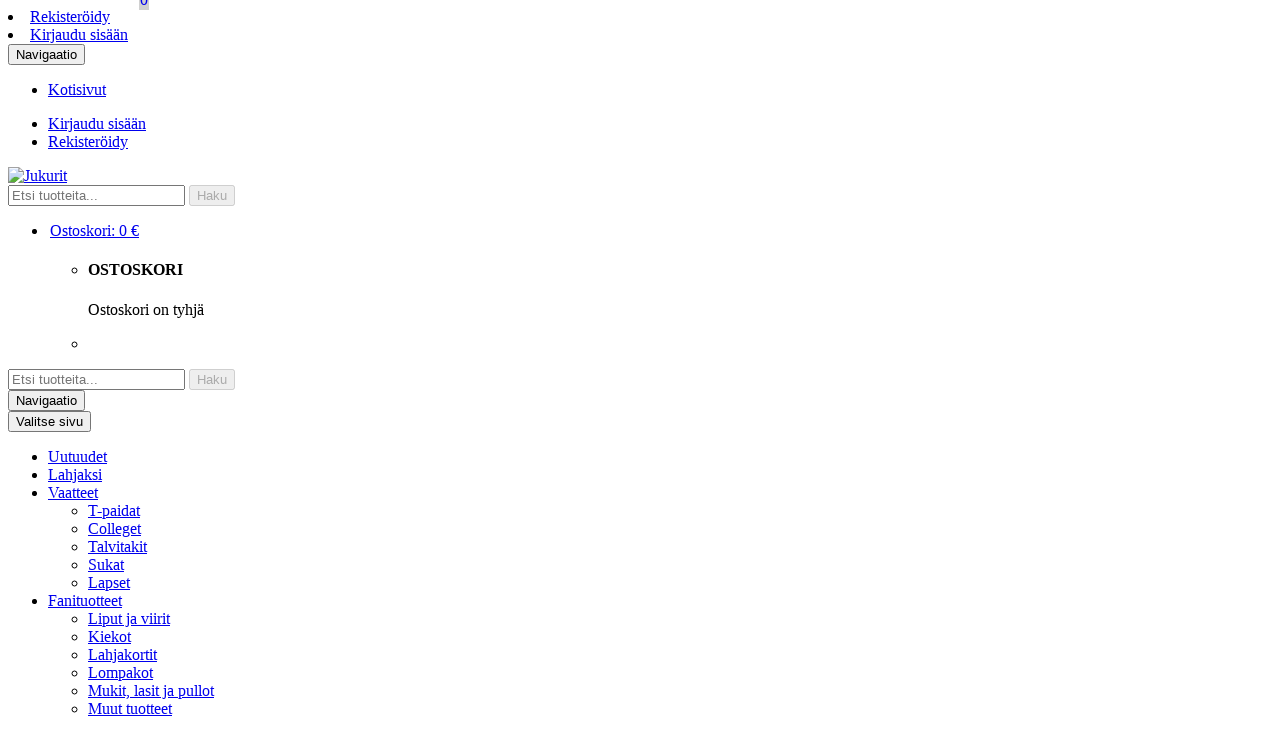

--- FILE ---
content_type: text/plain
request_url: https://www.google-analytics.com/j/collect?v=1&_v=j102&a=732417123&t=pageview&_s=1&dl=https%3A%2F%2Fkauppa.jukurit.fi%2Fcg%2Fkausikortit%2F290%2Fmokille-ja-tuliaiseksi%2F&ul=en-us%40posix&dt=Muut%20tuotteet%20%7C%20Verkkokauppa&sr=1280x720&vp=1280x720&_u=IEBAAAABAAAAACAAI~&jid=1374755504&gjid=358477790&cid=810393074.1768670663&tid=UA-43727147-2&_gid=707569610.1768670663&_r=1&_slc=1&z=810762491
body_size: -450
content:
2,cG-9MFJXQ1TWR